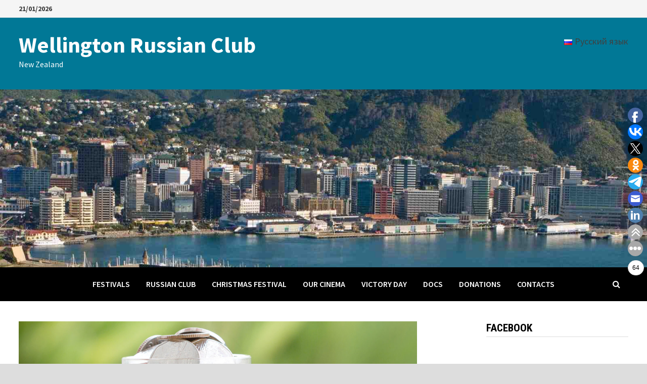

--- FILE ---
content_type: text/html; charset=UTF-8
request_url: https://wellingtonrussianclub.org.nz/en/donations-en/
body_size: 11823
content:
<!doctype html>
<html lang="en-GB">
<head>
	<meta charset="UTF-8">
	<meta name="viewport" content="width=device-width, initial-scale=1">
	<link rel="profile" href="https://gmpg.org/xfn/11">

	<meta name='robots' content='index, follow, max-image-preview:large, max-snippet:-1, max-video-preview:-1' />
	<style>img:is([sizes="auto" i], [sizes^="auto," i]) { contain-intrinsic-size: 3000px 1500px }</style>
	<link rel="alternate" href="https://wellingtonrussianclub.org.nz/en/donations-en/" hreflang="en" />
<link rel="alternate" href="https://wellingtonrussianclub.org.nz/financerus/" hreflang="ru" />

	<!-- This site is optimized with the Yoast SEO plugin v24.3 - https://yoast.com/wordpress/plugins/seo/ -->
	<title>Charitable Donations. - Wellington Russian Club</title>
	<meta name="description" content="Wellington Russian Club appeals to everyone who believes we should continue our mission. You could make a one-time donation for a particular event or arrange the regular contributions to the Club’s account. We will be very grateful for your financial support and any donations." />
	<link rel="canonical" href="https://wellingtonrussianclub.org.nz/en/donations-en/" />
	<meta property="og:locale" content="en_GB" />
	<meta property="og:locale:alternate" content="ru_RU" />
	<meta property="og:type" content="article" />
	<meta property="og:title" content="Charitable Donations. - Wellington Russian Club" />
	<meta property="og:description" content="Wellington Russian Club appeals to everyone who believes we should continue our mission. You could make a one-time donation for a particular event or arrange the regular contributions to the Club’s account. We will be very grateful for your financial support and any donations." />
	<meta property="og:url" content="https://wellingtonrussianclub.org.nz/en/donations-en/" />
	<meta property="og:site_name" content="Wellington Russian Club" />
	<meta property="article:published_time" content="2019-09-02T05:38:33+00:00" />
	<meta property="article:modified_time" content="2019-09-07T10:54:24+00:00" />
	<meta property="og:image" content="https://wellingtonrussianclub.org.nz/wp-content/uploads/2019/09/Fund-Rising.jpg" />
	<meta property="og:image:width" content="1920" />
	<meta property="og:image:height" content="1080" />
	<meta property="og:image:type" content="image/jpeg" />
	<meta name="author" content="Aleksei Popkov" />
	<meta name="twitter:card" content="summary_large_image" />
	<meta name="twitter:label1" content="Written by" />
	<meta name="twitter:data1" content="" />
	<meta name="twitter:label2" content="Estimated reading time" />
	<meta name="twitter:data2" content="2 minutes" />
	<script type="application/ld+json" class="yoast-schema-graph">{"@context":"https://schema.org","@graph":[{"@type":"WebPage","@id":"https://wellingtonrussianclub.org.nz/en/donations-en/","url":"https://wellingtonrussianclub.org.nz/en/donations-en/","name":"Charitable Donations. - Wellington Russian Club","isPartOf":{"@id":"https://wellingtonrussianclub.org.nz/en/#website"},"primaryImageOfPage":{"@id":"https://wellingtonrussianclub.org.nz/en/donations-en/#primaryimage"},"image":{"@id":"https://wellingtonrussianclub.org.nz/en/donations-en/#primaryimage"},"thumbnailUrl":"https://wellingtonrussianclub.org.nz/wp-content/uploads/2019/09/Fund-Rising.jpg","datePublished":"2019-09-02T05:38:33+00:00","dateModified":"2019-09-07T10:54:24+00:00","author":{"@id":"https://wellingtonrussianclub.org.nz/en/#/schema/person/e849bed434f00a44f4c86987333208cf"},"description":"Wellington Russian Club appeals to everyone who believes we should continue our mission. You could make a one-time donation for a particular event or arrange the regular contributions to the Club’s account. We will be very grateful for your financial support and any donations.","breadcrumb":{"@id":"https://wellingtonrussianclub.org.nz/en/donations-en/#breadcrumb"},"inLanguage":"en-GB","potentialAction":[{"@type":"ReadAction","target":["https://wellingtonrussianclub.org.nz/en/donations-en/"]}]},{"@type":"ImageObject","inLanguage":"en-GB","@id":"https://wellingtonrussianclub.org.nz/en/donations-en/#primaryimage","url":"https://wellingtonrussianclub.org.nz/wp-content/uploads/2019/09/Fund-Rising.jpg","contentUrl":"https://wellingtonrussianclub.org.nz/wp-content/uploads/2019/09/Fund-Rising.jpg","width":1920,"height":1080},{"@type":"BreadcrumbList","@id":"https://wellingtonrussianclub.org.nz/en/donations-en/#breadcrumb","itemListElement":[{"@type":"ListItem","position":1,"name":"Main page","item":"https://wellingtonrussianclub.org.nz/en/"},{"@type":"ListItem","position":2,"name":"Charitable Donations."}]},{"@type":"WebSite","@id":"https://wellingtonrussianclub.org.nz/en/#website","url":"https://wellingtonrussianclub.org.nz/en/","name":"Wellington Russian Club","description":"New Zealand","potentialAction":[{"@type":"SearchAction","target":{"@type":"EntryPoint","urlTemplate":"https://wellingtonrussianclub.org.nz/en/?s={search_term_string}"},"query-input":{"@type":"PropertyValueSpecification","valueRequired":true,"valueName":"search_term_string"}}],"inLanguage":"en-GB"},{"@type":"Person","@id":"https://wellingtonrussianclub.org.nz/en/#/schema/person/e849bed434f00a44f4c86987333208cf","name":"Aleksei Popkov","image":{"@type":"ImageObject","inLanguage":"en-GB","@id":"https://wellingtonrussianclub.org.nz/en/#/schema/person/image/","url":"https://secure.gravatar.com/avatar/2ed66a4d83cf322f015ec192d3b47941?s=96&d=mm&r=g","contentUrl":"https://secure.gravatar.com/avatar/2ed66a4d83cf322f015ec192d3b47941?s=96&d=mm&r=g","caption":"Aleksei Popkov"},"url":"https://wellingtonrussianclub.org.nz/en/author/wellingtonrussianclub/"}]}</script>
	<!-- / Yoast SEO plugin. -->


<link rel='dns-prefetch' href='//fonts.googleapis.com' />
<link rel="alternate" type="application/rss+xml" title="Wellington Russian Club &raquo; Feed" href="https://wellingtonrussianclub.org.nz/en/feed/" />
<link rel="alternate" type="application/rss+xml" title="Wellington Russian Club &raquo; Comments Feed" href="https://wellingtonrussianclub.org.nz/en/comments/feed/" />
		<!-- This site uses the Google Analytics by ExactMetrics plugin v8.3.2 - Using Analytics tracking - https://www.exactmetrics.com/ -->
		<!-- Note: ExactMetrics is not currently configured on this site. The site owner needs to authenticate with Google Analytics in the ExactMetrics settings panel. -->
					<!-- No tracking code set -->
				<!-- / Google Analytics by ExactMetrics -->
		<script type="text/javascript">
/* <![CDATA[ */
window._wpemojiSettings = {"baseUrl":"https:\/\/s.w.org\/images\/core\/emoji\/15.0.3\/72x72\/","ext":".png","svgUrl":"https:\/\/s.w.org\/images\/core\/emoji\/15.0.3\/svg\/","svgExt":".svg","source":{"concatemoji":"https:\/\/wellingtonrussianclub.org.nz\/wp-includes\/js\/wp-emoji-release.min.js?ver=6.7.4"}};
/*! This file is auto-generated */
!function(i,n){var o,s,e;function c(e){try{var t={supportTests:e,timestamp:(new Date).valueOf()};sessionStorage.setItem(o,JSON.stringify(t))}catch(e){}}function p(e,t,n){e.clearRect(0,0,e.canvas.width,e.canvas.height),e.fillText(t,0,0);var t=new Uint32Array(e.getImageData(0,0,e.canvas.width,e.canvas.height).data),r=(e.clearRect(0,0,e.canvas.width,e.canvas.height),e.fillText(n,0,0),new Uint32Array(e.getImageData(0,0,e.canvas.width,e.canvas.height).data));return t.every(function(e,t){return e===r[t]})}function u(e,t,n){switch(t){case"flag":return n(e,"\ud83c\udff3\ufe0f\u200d\u26a7\ufe0f","\ud83c\udff3\ufe0f\u200b\u26a7\ufe0f")?!1:!n(e,"\ud83c\uddfa\ud83c\uddf3","\ud83c\uddfa\u200b\ud83c\uddf3")&&!n(e,"\ud83c\udff4\udb40\udc67\udb40\udc62\udb40\udc65\udb40\udc6e\udb40\udc67\udb40\udc7f","\ud83c\udff4\u200b\udb40\udc67\u200b\udb40\udc62\u200b\udb40\udc65\u200b\udb40\udc6e\u200b\udb40\udc67\u200b\udb40\udc7f");case"emoji":return!n(e,"\ud83d\udc26\u200d\u2b1b","\ud83d\udc26\u200b\u2b1b")}return!1}function f(e,t,n){var r="undefined"!=typeof WorkerGlobalScope&&self instanceof WorkerGlobalScope?new OffscreenCanvas(300,150):i.createElement("canvas"),a=r.getContext("2d",{willReadFrequently:!0}),o=(a.textBaseline="top",a.font="600 32px Arial",{});return e.forEach(function(e){o[e]=t(a,e,n)}),o}function t(e){var t=i.createElement("script");t.src=e,t.defer=!0,i.head.appendChild(t)}"undefined"!=typeof Promise&&(o="wpEmojiSettingsSupports",s=["flag","emoji"],n.supports={everything:!0,everythingExceptFlag:!0},e=new Promise(function(e){i.addEventListener("DOMContentLoaded",e,{once:!0})}),new Promise(function(t){var n=function(){try{var e=JSON.parse(sessionStorage.getItem(o));if("object"==typeof e&&"number"==typeof e.timestamp&&(new Date).valueOf()<e.timestamp+604800&&"object"==typeof e.supportTests)return e.supportTests}catch(e){}return null}();if(!n){if("undefined"!=typeof Worker&&"undefined"!=typeof OffscreenCanvas&&"undefined"!=typeof URL&&URL.createObjectURL&&"undefined"!=typeof Blob)try{var e="postMessage("+f.toString()+"("+[JSON.stringify(s),u.toString(),p.toString()].join(",")+"));",r=new Blob([e],{type:"text/javascript"}),a=new Worker(URL.createObjectURL(r),{name:"wpTestEmojiSupports"});return void(a.onmessage=function(e){c(n=e.data),a.terminate(),t(n)})}catch(e){}c(n=f(s,u,p))}t(n)}).then(function(e){for(var t in e)n.supports[t]=e[t],n.supports.everything=n.supports.everything&&n.supports[t],"flag"!==t&&(n.supports.everythingExceptFlag=n.supports.everythingExceptFlag&&n.supports[t]);n.supports.everythingExceptFlag=n.supports.everythingExceptFlag&&!n.supports.flag,n.DOMReady=!1,n.readyCallback=function(){n.DOMReady=!0}}).then(function(){return e}).then(function(){var e;n.supports.everything||(n.readyCallback(),(e=n.source||{}).concatemoji?t(e.concatemoji):e.wpemoji&&e.twemoji&&(t(e.twemoji),t(e.wpemoji)))}))}((window,document),window._wpemojiSettings);
/* ]]> */
</script>
<style id='wp-emoji-styles-inline-css' type='text/css'>

	img.wp-smiley, img.emoji {
		display: inline !important;
		border: none !important;
		box-shadow: none !important;
		height: 1em !important;
		width: 1em !important;
		margin: 0 0.07em !important;
		vertical-align: -0.1em !important;
		background: none !important;
		padding: 0 !important;
	}
</style>
<link rel='stylesheet' id='wp-block-library-css' href='https://wellingtonrussianclub.org.nz/wp-includes/css/dist/block-library/style.min.css?ver=6.7.4' type='text/css' media='all' />
<style id='wp-block-library-theme-inline-css' type='text/css'>
.wp-block-audio :where(figcaption){color:#555;font-size:13px;text-align:center}.is-dark-theme .wp-block-audio :where(figcaption){color:#ffffffa6}.wp-block-audio{margin:0 0 1em}.wp-block-code{border:1px solid #ccc;border-radius:4px;font-family:Menlo,Consolas,monaco,monospace;padding:.8em 1em}.wp-block-embed :where(figcaption){color:#555;font-size:13px;text-align:center}.is-dark-theme .wp-block-embed :where(figcaption){color:#ffffffa6}.wp-block-embed{margin:0 0 1em}.blocks-gallery-caption{color:#555;font-size:13px;text-align:center}.is-dark-theme .blocks-gallery-caption{color:#ffffffa6}:root :where(.wp-block-image figcaption){color:#555;font-size:13px;text-align:center}.is-dark-theme :root :where(.wp-block-image figcaption){color:#ffffffa6}.wp-block-image{margin:0 0 1em}.wp-block-pullquote{border-bottom:4px solid;border-top:4px solid;color:currentColor;margin-bottom:1.75em}.wp-block-pullquote cite,.wp-block-pullquote footer,.wp-block-pullquote__citation{color:currentColor;font-size:.8125em;font-style:normal;text-transform:uppercase}.wp-block-quote{border-left:.25em solid;margin:0 0 1.75em;padding-left:1em}.wp-block-quote cite,.wp-block-quote footer{color:currentColor;font-size:.8125em;font-style:normal;position:relative}.wp-block-quote:where(.has-text-align-right){border-left:none;border-right:.25em solid;padding-left:0;padding-right:1em}.wp-block-quote:where(.has-text-align-center){border:none;padding-left:0}.wp-block-quote.is-large,.wp-block-quote.is-style-large,.wp-block-quote:where(.is-style-plain){border:none}.wp-block-search .wp-block-search__label{font-weight:700}.wp-block-search__button{border:1px solid #ccc;padding:.375em .625em}:where(.wp-block-group.has-background){padding:1.25em 2.375em}.wp-block-separator.has-css-opacity{opacity:.4}.wp-block-separator{border:none;border-bottom:2px solid;margin-left:auto;margin-right:auto}.wp-block-separator.has-alpha-channel-opacity{opacity:1}.wp-block-separator:not(.is-style-wide):not(.is-style-dots){width:100px}.wp-block-separator.has-background:not(.is-style-dots){border-bottom:none;height:1px}.wp-block-separator.has-background:not(.is-style-wide):not(.is-style-dots){height:2px}.wp-block-table{margin:0 0 1em}.wp-block-table td,.wp-block-table th{word-break:normal}.wp-block-table :where(figcaption){color:#555;font-size:13px;text-align:center}.is-dark-theme .wp-block-table :where(figcaption){color:#ffffffa6}.wp-block-video :where(figcaption){color:#555;font-size:13px;text-align:center}.is-dark-theme .wp-block-video :where(figcaption){color:#ffffffa6}.wp-block-video{margin:0 0 1em}:root :where(.wp-block-template-part.has-background){margin-bottom:0;margin-top:0;padding:1.25em 2.375em}
</style>
<style id='classic-theme-styles-inline-css' type='text/css'>
/*! This file is auto-generated */
.wp-block-button__link{color:#fff;background-color:#32373c;border-radius:9999px;box-shadow:none;text-decoration:none;padding:calc(.667em + 2px) calc(1.333em + 2px);font-size:1.125em}.wp-block-file__button{background:#32373c;color:#fff;text-decoration:none}
</style>
<style id='global-styles-inline-css' type='text/css'>
:root{--wp--preset--aspect-ratio--square: 1;--wp--preset--aspect-ratio--4-3: 4/3;--wp--preset--aspect-ratio--3-4: 3/4;--wp--preset--aspect-ratio--3-2: 3/2;--wp--preset--aspect-ratio--2-3: 2/3;--wp--preset--aspect-ratio--16-9: 16/9;--wp--preset--aspect-ratio--9-16: 9/16;--wp--preset--color--black: #000000;--wp--preset--color--cyan-bluish-gray: #abb8c3;--wp--preset--color--white: #ffffff;--wp--preset--color--pale-pink: #f78da7;--wp--preset--color--vivid-red: #cf2e2e;--wp--preset--color--luminous-vivid-orange: #ff6900;--wp--preset--color--luminous-vivid-amber: #fcb900;--wp--preset--color--light-green-cyan: #7bdcb5;--wp--preset--color--vivid-green-cyan: #00d084;--wp--preset--color--pale-cyan-blue: #8ed1fc;--wp--preset--color--vivid-cyan-blue: #0693e3;--wp--preset--color--vivid-purple: #9b51e0;--wp--preset--gradient--vivid-cyan-blue-to-vivid-purple: linear-gradient(135deg,rgba(6,147,227,1) 0%,rgb(155,81,224) 100%);--wp--preset--gradient--light-green-cyan-to-vivid-green-cyan: linear-gradient(135deg,rgb(122,220,180) 0%,rgb(0,208,130) 100%);--wp--preset--gradient--luminous-vivid-amber-to-luminous-vivid-orange: linear-gradient(135deg,rgba(252,185,0,1) 0%,rgba(255,105,0,1) 100%);--wp--preset--gradient--luminous-vivid-orange-to-vivid-red: linear-gradient(135deg,rgba(255,105,0,1) 0%,rgb(207,46,46) 100%);--wp--preset--gradient--very-light-gray-to-cyan-bluish-gray: linear-gradient(135deg,rgb(238,238,238) 0%,rgb(169,184,195) 100%);--wp--preset--gradient--cool-to-warm-spectrum: linear-gradient(135deg,rgb(74,234,220) 0%,rgb(151,120,209) 20%,rgb(207,42,186) 40%,rgb(238,44,130) 60%,rgb(251,105,98) 80%,rgb(254,248,76) 100%);--wp--preset--gradient--blush-light-purple: linear-gradient(135deg,rgb(255,206,236) 0%,rgb(152,150,240) 100%);--wp--preset--gradient--blush-bordeaux: linear-gradient(135deg,rgb(254,205,165) 0%,rgb(254,45,45) 50%,rgb(107,0,62) 100%);--wp--preset--gradient--luminous-dusk: linear-gradient(135deg,rgb(255,203,112) 0%,rgb(199,81,192) 50%,rgb(65,88,208) 100%);--wp--preset--gradient--pale-ocean: linear-gradient(135deg,rgb(255,245,203) 0%,rgb(182,227,212) 50%,rgb(51,167,181) 100%);--wp--preset--gradient--electric-grass: linear-gradient(135deg,rgb(202,248,128) 0%,rgb(113,206,126) 100%);--wp--preset--gradient--midnight: linear-gradient(135deg,rgb(2,3,129) 0%,rgb(40,116,252) 100%);--wp--preset--font-size--small: 13px;--wp--preset--font-size--medium: 20px;--wp--preset--font-size--large: 36px;--wp--preset--font-size--x-large: 42px;--wp--preset--spacing--20: 0.44rem;--wp--preset--spacing--30: 0.67rem;--wp--preset--spacing--40: 1rem;--wp--preset--spacing--50: 1.5rem;--wp--preset--spacing--60: 2.25rem;--wp--preset--spacing--70: 3.38rem;--wp--preset--spacing--80: 5.06rem;--wp--preset--shadow--natural: 6px 6px 9px rgba(0, 0, 0, 0.2);--wp--preset--shadow--deep: 12px 12px 50px rgba(0, 0, 0, 0.4);--wp--preset--shadow--sharp: 6px 6px 0px rgba(0, 0, 0, 0.2);--wp--preset--shadow--outlined: 6px 6px 0px -3px rgba(255, 255, 255, 1), 6px 6px rgba(0, 0, 0, 1);--wp--preset--shadow--crisp: 6px 6px 0px rgba(0, 0, 0, 1);}:where(.is-layout-flex){gap: 0.5em;}:where(.is-layout-grid){gap: 0.5em;}body .is-layout-flex{display: flex;}.is-layout-flex{flex-wrap: wrap;align-items: center;}.is-layout-flex > :is(*, div){margin: 0;}body .is-layout-grid{display: grid;}.is-layout-grid > :is(*, div){margin: 0;}:where(.wp-block-columns.is-layout-flex){gap: 2em;}:where(.wp-block-columns.is-layout-grid){gap: 2em;}:where(.wp-block-post-template.is-layout-flex){gap: 1.25em;}:where(.wp-block-post-template.is-layout-grid){gap: 1.25em;}.has-black-color{color: var(--wp--preset--color--black) !important;}.has-cyan-bluish-gray-color{color: var(--wp--preset--color--cyan-bluish-gray) !important;}.has-white-color{color: var(--wp--preset--color--white) !important;}.has-pale-pink-color{color: var(--wp--preset--color--pale-pink) !important;}.has-vivid-red-color{color: var(--wp--preset--color--vivid-red) !important;}.has-luminous-vivid-orange-color{color: var(--wp--preset--color--luminous-vivid-orange) !important;}.has-luminous-vivid-amber-color{color: var(--wp--preset--color--luminous-vivid-amber) !important;}.has-light-green-cyan-color{color: var(--wp--preset--color--light-green-cyan) !important;}.has-vivid-green-cyan-color{color: var(--wp--preset--color--vivid-green-cyan) !important;}.has-pale-cyan-blue-color{color: var(--wp--preset--color--pale-cyan-blue) !important;}.has-vivid-cyan-blue-color{color: var(--wp--preset--color--vivid-cyan-blue) !important;}.has-vivid-purple-color{color: var(--wp--preset--color--vivid-purple) !important;}.has-black-background-color{background-color: var(--wp--preset--color--black) !important;}.has-cyan-bluish-gray-background-color{background-color: var(--wp--preset--color--cyan-bluish-gray) !important;}.has-white-background-color{background-color: var(--wp--preset--color--white) !important;}.has-pale-pink-background-color{background-color: var(--wp--preset--color--pale-pink) !important;}.has-vivid-red-background-color{background-color: var(--wp--preset--color--vivid-red) !important;}.has-luminous-vivid-orange-background-color{background-color: var(--wp--preset--color--luminous-vivid-orange) !important;}.has-luminous-vivid-amber-background-color{background-color: var(--wp--preset--color--luminous-vivid-amber) !important;}.has-light-green-cyan-background-color{background-color: var(--wp--preset--color--light-green-cyan) !important;}.has-vivid-green-cyan-background-color{background-color: var(--wp--preset--color--vivid-green-cyan) !important;}.has-pale-cyan-blue-background-color{background-color: var(--wp--preset--color--pale-cyan-blue) !important;}.has-vivid-cyan-blue-background-color{background-color: var(--wp--preset--color--vivid-cyan-blue) !important;}.has-vivid-purple-background-color{background-color: var(--wp--preset--color--vivid-purple) !important;}.has-black-border-color{border-color: var(--wp--preset--color--black) !important;}.has-cyan-bluish-gray-border-color{border-color: var(--wp--preset--color--cyan-bluish-gray) !important;}.has-white-border-color{border-color: var(--wp--preset--color--white) !important;}.has-pale-pink-border-color{border-color: var(--wp--preset--color--pale-pink) !important;}.has-vivid-red-border-color{border-color: var(--wp--preset--color--vivid-red) !important;}.has-luminous-vivid-orange-border-color{border-color: var(--wp--preset--color--luminous-vivid-orange) !important;}.has-luminous-vivid-amber-border-color{border-color: var(--wp--preset--color--luminous-vivid-amber) !important;}.has-light-green-cyan-border-color{border-color: var(--wp--preset--color--light-green-cyan) !important;}.has-vivid-green-cyan-border-color{border-color: var(--wp--preset--color--vivid-green-cyan) !important;}.has-pale-cyan-blue-border-color{border-color: var(--wp--preset--color--pale-cyan-blue) !important;}.has-vivid-cyan-blue-border-color{border-color: var(--wp--preset--color--vivid-cyan-blue) !important;}.has-vivid-purple-border-color{border-color: var(--wp--preset--color--vivid-purple) !important;}.has-vivid-cyan-blue-to-vivid-purple-gradient-background{background: var(--wp--preset--gradient--vivid-cyan-blue-to-vivid-purple) !important;}.has-light-green-cyan-to-vivid-green-cyan-gradient-background{background: var(--wp--preset--gradient--light-green-cyan-to-vivid-green-cyan) !important;}.has-luminous-vivid-amber-to-luminous-vivid-orange-gradient-background{background: var(--wp--preset--gradient--luminous-vivid-amber-to-luminous-vivid-orange) !important;}.has-luminous-vivid-orange-to-vivid-red-gradient-background{background: var(--wp--preset--gradient--luminous-vivid-orange-to-vivid-red) !important;}.has-very-light-gray-to-cyan-bluish-gray-gradient-background{background: var(--wp--preset--gradient--very-light-gray-to-cyan-bluish-gray) !important;}.has-cool-to-warm-spectrum-gradient-background{background: var(--wp--preset--gradient--cool-to-warm-spectrum) !important;}.has-blush-light-purple-gradient-background{background: var(--wp--preset--gradient--blush-light-purple) !important;}.has-blush-bordeaux-gradient-background{background: var(--wp--preset--gradient--blush-bordeaux) !important;}.has-luminous-dusk-gradient-background{background: var(--wp--preset--gradient--luminous-dusk) !important;}.has-pale-ocean-gradient-background{background: var(--wp--preset--gradient--pale-ocean) !important;}.has-electric-grass-gradient-background{background: var(--wp--preset--gradient--electric-grass) !important;}.has-midnight-gradient-background{background: var(--wp--preset--gradient--midnight) !important;}.has-small-font-size{font-size: var(--wp--preset--font-size--small) !important;}.has-medium-font-size{font-size: var(--wp--preset--font-size--medium) !important;}.has-large-font-size{font-size: var(--wp--preset--font-size--large) !important;}.has-x-large-font-size{font-size: var(--wp--preset--font-size--x-large) !important;}
:where(.wp-block-post-template.is-layout-flex){gap: 1.25em;}:where(.wp-block-post-template.is-layout-grid){gap: 1.25em;}
:where(.wp-block-columns.is-layout-flex){gap: 2em;}:where(.wp-block-columns.is-layout-grid){gap: 2em;}
:root :where(.wp-block-pullquote){font-size: 1.5em;line-height: 1.6;}
</style>
<link rel='stylesheet' id='font-awesome-css' href='https://wellingtonrussianclub.org.nz/wp-content/themes/bam/assets/css/font-awesome.min.css?ver=4.7.0' type='text/css' media='all' />
<link rel='stylesheet' id='bam-style-css' href='https://wellingtonrussianclub.org.nz/wp-content/themes/bam/style.css?ver=6.7.4' type='text/css' media='all' />
<link rel='stylesheet' id='bam-google-fonts-css' href='https://fonts.googleapis.com/css?family=Source+Sans+Pro%3A100%2C200%2C300%2C400%2C500%2C600%2C700%2C800%2C900%2C100i%2C200i%2C300i%2C400i%2C500i%2C600i%2C700i%2C800i%2C900i|Roboto+Condensed%3A100%2C200%2C300%2C400%2C500%2C600%2C700%2C800%2C900%2C100i%2C200i%2C300i%2C400i%2C500i%2C600i%2C700i%2C800i%2C900i%26subset%3Dlatin' type='text/css' media='all' />
<script type="text/javascript" id="sfpp-fb-root-js-extra">
/* <![CDATA[ */
var sfpp_script_vars = {"language":"en_GB","appId":"297186066963865"};
/* ]]> */
</script>
<script type="text/javascript" async="async" src="https://wellingtonrussianclub.org.nz/wp-content/plugins/simple-facebook-twitter-widget/js/simple-facebook-page-root.js?ver=1.7.0" id="sfpp-fb-root-js"></script>
<script type="text/javascript" src="https://wellingtonrussianclub.org.nz/wp-includes/js/jquery/jquery.min.js?ver=3.7.1" id="jquery-core-js"></script>
<script type="text/javascript" src="https://wellingtonrussianclub.org.nz/wp-includes/js/jquery/jquery-migrate.min.js?ver=3.4.1" id="jquery-migrate-js"></script>
<link rel="https://api.w.org/" href="https://wellingtonrussianclub.org.nz/wp-json/" /><link rel="alternate" title="JSON" type="application/json" href="https://wellingtonrussianclub.org.nz/wp-json/wp/v2/posts/619" /><link rel="EditURI" type="application/rsd+xml" title="RSD" href="https://wellingtonrussianclub.org.nz/xmlrpc.php?rsd" />
<meta name="generator" content="WordPress 6.7.4" />
<link rel='shortlink' href='https://wellingtonrussianclub.org.nz/?p=619' />
<link rel="alternate" title="oEmbed (JSON)" type="application/json+oembed" href="https://wellingtonrussianclub.org.nz/wp-json/oembed/1.0/embed?url=https%3A%2F%2Fwellingtonrussianclub.org.nz%2Fen%2Fdonations-en%2F" />
<link rel="alternate" title="oEmbed (XML)" type="text/xml+oembed" href="https://wellingtonrussianclub.org.nz/wp-json/oembed/1.0/embed?url=https%3A%2F%2Fwellingtonrussianclub.org.nz%2Fen%2Fdonations-en%2F&#038;format=xml" />
<style>/* CSS added by WP Meta and Date Remover*/.entry-meta {display:none !important;}
	.home .entry-meta { display: none; }
	.entry-footer {display:none !important;}
	.home .entry-footer { display: none; }</style>		<style type="text/css">
				</style>
		<style type="text/css" id="custom-background-css">
body.custom-background { background-image: url("https://wellingtonrussianclub.org.nz/wp-content/uploads/2021/05/smoke-veil-background-light-colorful-730765.jpg"); background-position: left top; background-size: auto; background-repeat: repeat; background-attachment: scroll; }
</style>
	<link rel="icon" href="https://wellingtonrussianclub.org.nz/wp-content/uploads/2018/12/cropped-b5fa4bf7da37ab0ec670092b10dz-materialy-dlya-tvorchestva-tkan-hohloma-32x32.jpg" sizes="32x32" />
<link rel="icon" href="https://wellingtonrussianclub.org.nz/wp-content/uploads/2018/12/cropped-b5fa4bf7da37ab0ec670092b10dz-materialy-dlya-tvorchestva-tkan-hohloma-192x192.jpg" sizes="192x192" />
<link rel="apple-touch-icon" href="https://wellingtonrussianclub.org.nz/wp-content/uploads/2018/12/cropped-b5fa4bf7da37ab0ec670092b10dz-materialy-dlya-tvorchestva-tkan-hohloma-180x180.jpg" />
<meta name="msapplication-TileImage" content="https://wellingtonrussianclub.org.nz/wp-content/uploads/2018/12/cropped-b5fa4bf7da37ab0ec670092b10dz-materialy-dlya-tvorchestva-tkan-hohloma-270x270.jpg" />

<!--Start VDZ Yandex Metrika Plugin-->
<!-- Yandex.Metrika counter --> <script type="text/javascript" > (function (d, w, c) { (w[c] = w[c] || []).push(function() { try { w.yaCounter53335264 = new Ya.Metrika({ id:53335264, clickmap:true, trackLinks:true, accurateTrackBounce:true, webvisor:true, trackHash:true, ecommerce:"dataLayer" }); } catch(e) { } }); var n = d.getElementsByTagName("script")[0], s = d.createElement("script"), f = function () { n.parentNode.insertBefore(s, n); }; s.type = "text/javascript"; s.async = true; s.src = "https://mc.yandex.ru/metrika/watch.js"; if (w.opera == "[object Opera]") { d.addEventListener("DOMContentLoaded", f, false); } else { f(); } })(document, window, "yandex_metrika_callbacks"); </script> <noscript><div><img src="https://mc.yandex.ru/watch/53335264" style="position:absolute; left:-9999px;" alt="" /></div></noscript> <!-- /Yandex.Metrika counter -->
<!--End VDZ Yandex Metrika Plugin-->

		<style type="text/css" id="theme-custom-css">
			/* Header CSS */
                    body.boxed-layout #page {
                        max-width: 1611px;
                    }
                
                    @media ( min-width: 768px ) {
                        #primary {
                            width: 67%;
                        }
                    }
                
                    @media ( min-width: 768px ) {
                        #secondary {
                            width: 25%;
                        }
                    }
                /* Color CSS */
                    .site-title a, .site-description,
                    .site-header.horizontal-style .site-description {
                        color: #ffffff;
                    }
                
                    .page-content a,
                    .entry-content a {
                        color: #1000f4;
                    }
                
                    .page-content a:hover,
                    .entry-content a:hover {
                        color: #dd3333;
                    }
                
                    body.boxed-layout.custom-background,
                    body.boxed-layout {
                        background-color: #dddddd;
                    }
                
                    body.boxed-layout.custom-background.separate-containers,
                    body.boxed-layout.separate-containers {
                        background-color: #dddddd;
                    }
                
                    body.wide-layout.custom-background.separate-containers,
                    body.wide-layout.separate-containers {
                        background-color: #eeeeee;
                    }
                /* Header CSS */
                        .site-header.default-style .main-navigation ul li a, .site-header.default-style .bam-search-button-icon, .site-header.default-style .menu-toggle { line-height: 67px; }
                        .site-header.default-style .main-navigation ul ul li a { line-height: 1.3; }
                        .site-header.default-style .bam-search-box-container { top: 67px }
                    
                        .site-header.default-style { background-color: #017896; }
                    
                        .site-header.default-style .main-navigation { background: #000000; }		</style>

	</head>

<body class="post-template-default single single-post postid-619 single-format-standard custom-background boxed-layout right-sidebar one-container">



<div id="page" class="site">
	<a class="skip-link screen-reader-text" href="#content">Skip to content</a>

	
<div id="topbar" class="bam-topbar clearfix">

    <div class="container">

                    <span class="bam-date">21/01/2026</span>
        
        
        
    </div>

</div>
	


<header id="masthead" class="site-header default-style">

    
    

<div id="site-header-inner" class="clearfix container left-logo">

    <div class="site-branding">
    <div class="site-branding-inner">

        
        <div class="site-branding-text">
                            <p class="site-title"><a href="https://wellingtonrussianclub.org.nz/en/" rel="home">Wellington Russian Club</a></p>
                                <p class="site-description">New Zealand</p>
                    </div><!-- .site-branding-text -->

    </div><!-- .site-branding-inner -->
</div><!-- .site-branding -->
    
<div class="header-sidebar">
    <div class="header-sidebar-inner">
        <section id="polylang-4" class="widget widget_polylang"><ul>
	<li class="lang-item lang-item-9 lang-item-ru lang-item-first"><a  lang="ru-RU" hreflang="ru-RU" href="https://wellingtonrussianclub.org.nz/financerus/"><img src="[data-uri]" alt="" width="16" height="11" style="width: 16px; height: 11px;" /><span style="margin-left:0.3em;">Русский язык</span></a></li>
</ul>
</section>    </div><!-- .header-sidebar-inner -->
</div><!-- .header-sidebar -->
    
</div><!-- #site-header-inner -->

<div class="th-header-image clearfix"><img src="https://wellingtonrussianclub.org.nz/wp-content/uploads/2018/10/cropped-Oriental-Bay-1-1.jpg" height="440" width="1600" alt="" /></div>

<nav id="site-navigation" class="main-navigation">

    <div id="site-navigation-inner" class="container align-center show-search">
        
        <div class="menu-main-container"><ul id="primary-menu" class="menu"><li id="menu-item-191" class="menu-item menu-item-type-taxonomy menu-item-object-category menu-item-191"><a href="https://wellingtonrussianclub.org.nz/en/category/festival-en/">Festivals</a></li>
<li id="menu-item-119" class="menu-item menu-item-type-taxonomy menu-item-object-category menu-item-119"><a href="https://wellingtonrussianclub.org.nz/en/category/russian-club-2/">Russian club</a></li>
<li id="menu-item-274" class="menu-item menu-item-type-taxonomy menu-item-object-category menu-item-274"><a href="https://wellingtonrussianclub.org.nz/en/category/christmas-festival/">Christmas Festival</a></li>
<li id="menu-item-426" class="menu-item menu-item-type-taxonomy menu-item-object-category menu-item-426"><a href="https://wellingtonrussianclub.org.nz/en/category/our-cinema/">Our cinema</a></li>
<li id="menu-item-441" class="menu-item menu-item-type-taxonomy menu-item-object-category menu-item-441"><a href="https://wellingtonrussianclub.org.nz/en/category/victory-day/">Victory Day</a></li>
<li id="menu-item-373" class="menu-item menu-item-type-taxonomy menu-item-object-category menu-item-373"><a href="https://wellingtonrussianclub.org.nz/en/category/docs/">Docs</a></li>
<li id="menu-item-621" class="menu-item menu-item-type-taxonomy menu-item-object-category current-post-ancestor current-menu-parent current-post-parent menu-item-621"><a href="https://wellingtonrussianclub.org.nz/en/category/donations-en/">Donations</a></li>
<li id="menu-item-105" class="menu-item menu-item-type-post_type menu-item-object-page menu-item-105"><a href="https://wellingtonrussianclub.org.nz/en/contacts-2/">Contacts</a></li>
</ul></div><div class="bam-search-button-icon">
    <i class="fa fa-search" aria-hidden="true"></i>
</div>
<div class="bam-search-box-container">
    <div class="bam-search-box">
        <form role="search" method="get" class="search-form" action="https://wellingtonrussianclub.org.nz/en/">
				<label>
					<span class="screen-reader-text">Search for:</span>
					<input type="search" class="search-field" placeholder="Search &hellip;" value="" name="s" />
				</label>
				<input type="submit" class="search-submit" value="Search" />
			</form>    </div><!-- th-search-box -->
</div><!-- .th-search-box-container -->

        <button class="menu-toggle" aria-controls="primary-menu" aria-expanded="false"><i class="fa fa-bars"></i>Menu</button>
        
    </div><!-- .container -->
    
</nav><!-- #site-navigation -->
<div class="mobile-dropdown">
    <nav class="mobile-navigation">
        <div class="menu-main-container"><ul id="primary-menu" class="menu"><li class="menu-item menu-item-type-taxonomy menu-item-object-category menu-item-191"><a href="https://wellingtonrussianclub.org.nz/en/category/festival-en/">Festivals</a></li>
<li class="menu-item menu-item-type-taxonomy menu-item-object-category menu-item-119"><a href="https://wellingtonrussianclub.org.nz/en/category/russian-club-2/">Russian club</a></li>
<li class="menu-item menu-item-type-taxonomy menu-item-object-category menu-item-274"><a href="https://wellingtonrussianclub.org.nz/en/category/christmas-festival/">Christmas Festival</a></li>
<li class="menu-item menu-item-type-taxonomy menu-item-object-category menu-item-426"><a href="https://wellingtonrussianclub.org.nz/en/category/our-cinema/">Our cinema</a></li>
<li class="menu-item menu-item-type-taxonomy menu-item-object-category menu-item-441"><a href="https://wellingtonrussianclub.org.nz/en/category/victory-day/">Victory Day</a></li>
<li class="menu-item menu-item-type-taxonomy menu-item-object-category menu-item-373"><a href="https://wellingtonrussianclub.org.nz/en/category/docs/">Docs</a></li>
<li class="menu-item menu-item-type-taxonomy menu-item-object-category current-post-ancestor current-menu-parent current-post-parent menu-item-621"><a href="https://wellingtonrussianclub.org.nz/en/category/donations-en/">Donations</a></li>
<li class="menu-item menu-item-type-post_type menu-item-object-page menu-item-105"><a href="https://wellingtonrussianclub.org.nz/en/contacts-2/">Contacts</a></li>
</ul></div>    </nav>
</div>

    
    			<div class="bam-header-bg"></div>
         
</header><!-- #masthead -->


	
	<div id="content" class="site-content">
		<div class="container">

	
	<div id="primary" class="content-area">

		
		<main id="main" class="site-main">

			
			
<article id="post-619" class="bam-single-post post-619 post type-post status-publish format-standard has-post-thumbnail hentry category-donations-en">
	
					<div class="post-thumbnail">
					<img width="1400" height="788" src="https://wellingtonrussianclub.org.nz/wp-content/uploads/2019/09/Fund-Rising.jpg" class="attachment-bam-large size-bam-large wp-post-image" alt="" decoding="async" fetchpriority="high" srcset="https://wellingtonrussianclub.org.nz/wp-content/uploads/2019/09/Fund-Rising.jpg 1920w, https://wellingtonrussianclub.org.nz/wp-content/uploads/2019/09/Fund-Rising-300x169.jpg 300w, https://wellingtonrussianclub.org.nz/wp-content/uploads/2019/09/Fund-Rising-768x432.jpg 768w, https://wellingtonrussianclub.org.nz/wp-content/uploads/2019/09/Fund-Rising-1024x576.jpg 1024w, https://wellingtonrussianclub.org.nz/wp-content/uploads/2019/09/Fund-Rising-1360x765.jpg 1360w" sizes="(max-width: 1400px) 100vw, 1400px" />				</div><!-- .post-thumbnail -->
			
		
	<div class="category-list">
		<span class="cat-links"><a href="https://wellingtonrussianclub.org.nz/en/category/donations-en/" rel="category tag">Donations</a></span>	</div><!-- .category-list -->

	<header class="entry-header">
		<h1 class="entry-title">Charitable Donations.</h1>			<div class="entry-meta">
				<span class="byline"> <img class="author-photo" alt="" src="https://secure.gravatar.com/avatar/2ed66a4d83cf322f015ec192d3b47941?s=96&#038;d=mm&#038;r=g" />by <span class="author vcard"><a class="url fn n" href="https://wellingtonrussianclub.org.nz/en/author/wellingtonrussianclub/"></a></span></span><span class="posted-on"><i class="fa fa-clock-o"></i><a href="https://wellingtonrussianclub.org.nz/en/donations-en/" rel="bookmark"><time class="entry-date published" datetime=""></time><time class="updated" datetime=""></time></a></span>			</div><!-- .entry-meta -->
			</header><!-- .entry-header -->

	
	
	<div class="entry-content">
		
<div><span style="color: #000000;">Dear friends,</span></div>
<div><span style="color: #000000;">Wellington Russian Club is a regional non-profit charitable organization. Every year we organize many events, such as: annual Cultural Festivals and Children&#8217;s Christmas Festivals, Victory Day celebration, films screening and much more. The Russian Club has its own Information Center in Wellington CBD. You may come to our Center for communications and support; to borrow books from our library; hire DVDs. All these services and events the Club organizes exclusively on the funds</span></div>
<div><span style="color: #000000;">that we receive from various organizations, private sponsors and charitable contributions.</span></div>
<div>
<div><span style="color: #000000;">The Club promotes the best achievements of Russian culture in New Zealand to contribute to greater diversity of New Zealand Culture. The Club organizes all events for a small fee at the entrance (fundraising) or free of charge.</span></div>
<div><span style="color: #000000;">Every year there are more and more non-profit organizations in Wellington applying for grants, and sponsors&#8217; funds are limited. We get funding from our sponsors which become insufficient to carry out our events.</span></div>
<div><span style="color: #000000;">Wellington Russian Club appeals to everyone who believes we should continue our mission. You could make one-time donation for a particular event or arrange the regular contributions to the Club’s account. We will be very grateful for your financial support and any donations.</span></div>
<div>You may contact us on&nbsp;<a class="ns-action" href="mailto:wellingtonrussinaclub@gmail.com" data-click-action="common.go" data-params="new_window&amp;url=%23compose%2Fmailto%3Dwellingtonrussinaclub%2540gmail.com">wellingtonrussinaclub@gmail.com</a>&nbsp;to confirm your deposit.</div>
<div><span style="color: #000000;">We are highly relying on your financial support.</span></div>
<div>&nbsp;</div>
<div><span style="color: #000000;">Our bank details are:</span></div>
<div><span style="color: #000000;">Wellington Russian Club</span></div>
<div><span style="color: #000000;">02 0500 0601371 00</span></div>
<div><span style="color: #000000;">Your charitable donations are greatly appreciated.</span></div>
</div>
<div>&nbsp;</div>
<h4>If you are willing to donate please click on the Bank to pay trough.</h4>
<div>&nbsp;</div>
<div>
<h2>&nbsp; &nbsp; &nbsp; &nbsp; &nbsp; &nbsp; &nbsp; &nbsp; &nbsp; &nbsp;<a href="https://digital.anz.co.nz/preauth/web/service/login" target="_blank" rel="noopener noreferrer"><span style="background-color: #000080; color: #ffffff;"> ANZ&nbsp;</span></a>&nbsp; &nbsp; &nbsp; &nbsp; &nbsp; &nbsp; &nbsp; &nbsp; &nbsp; &nbsp; &nbsp;<a href="https://online.asb.co.nz/auth/?fm=header:login" target="_blank" rel="noopener noreferrer"><span style="background-color: #000000; color: #ffff00;"> ASB&nbsp;</span></a>&nbsp; &nbsp; &nbsp; &nbsp; &nbsp; &nbsp; &nbsp; &nbsp;<a href="https://bank.westpac.co.nz/wone/app.html#login" target="_blank" rel="noopener noreferrer"><span style="background-color: #ff0000; color: #ffffff;"> Westpac&nbsp;</span></a></h2>
<h2>&nbsp; &nbsp; &nbsp; &nbsp; &nbsp; &nbsp; &nbsp; &nbsp; &nbsp; &nbsp;<span style="background-color: #008000;"><a style="background-color: #008000;" href="https://www.ib.kiwibank.co.nz/login?ReturnUrl=%2f%3f_ga%3d2.213967390.884016007.1567469678-1077257643.1567469678&amp;_ga=2.213967390.884016007.1567469678-1077257643.1567469678" target="_blank" rel="noopener noreferrer"><span style="color: #ffffff;"> Kiwi&nbsp;</span></a></span> &nbsp; &nbsp; &nbsp; &nbsp; &nbsp; &nbsp; &nbsp; &nbsp; &nbsp; &nbsp;<a href="https://www.bnz.co.nz/login-choices" target="_blank" rel="noopener noreferrer"><span style="background-color: #000080; color: #ffffff;"> &nbsp;BNZ&nbsp; </span></a>&nbsp; &nbsp; &nbsp; &nbsp; &nbsp; &nbsp; &nbsp; <a href="https://homebank.tsbbank.co.nz/online/" target="_blank" rel="noopener noreferrer"><span style="background-color: #333399; color: #ffffff;">&nbsp; TSB&nbsp;&nbsp;</span></a></h2>
<h2>&nbsp;</h2>
</div>
<div>
<div>&nbsp;</div>
<div><span style="color: #000000;">Victor Gaiduch</span></div>
<div><span style="color: #000000;">President of Wellington Russian Club</span></div>
</div>
	</div><!-- .entry-content -->

	
	<footer class="entry-footer">
			</footer><!-- .entry-footer -->
</article><!-- #post-619 -->
			
		</main><!-- #main -->

		
	</div><!-- #primary -->

	


<aside id="secondary" class="widget-area">

	
	<section id="simple_facebook_page_feed_widget-3" class="widget widget_simple_facebook_page_feed_widget"><h4 class="widget-title">Facebook</h4><!-- This Facebook Page Feed was generated with Simple Facebook Page Widget & Shortcode plugin v1.7.0 - https://wordpress.org/plugins/simple-facebook-twitter-widget/ --><div id="simple-facebook-widget" style="text-align:initial;"><div class="fb-page" data-href="https://www.facebook.com/Wellington-Russian-Club-181850608606492/" data-width="340" data-height="500" data-tabs="timeline" data-hide-cover="0" data-show-facepile="0" data-hide-cta="0" data-small-header="0" data-adapt-container-width="1"></div></div><!-- End Simple Facebook Page Plugin (Widget) --></section>
		<section id="recent-posts-4" class="widget widget_recent_entries">
		<h4 class="widget-title">Recent Posts</h4>
		<ul>
											<li>
					<a href="https://wellingtonrussianclub.org.nz/en/new-year-2025en/">Wellington Russian Club Christmas Party — 2025</a>
									</li>
											<li>
					<a href="https://wellingtonrussianclub.org.nz/en/the-bunker-2024en/">&#8220;The Bunker&#8221; (2024): a film that moved hearts</a>
									</li>
											<li>
					<a href="https://wellingtonrussianclub.org.nz/en/the_challenge2023_en/">A Film That Went to Space!</a>
									</li>
											<li>
					<a href="https://wellingtonrussianclub.org.nz/en/kraken-2025en/">Russian Film Night in Wellington: &#8220;Kraken&#8221; (2025)</a>
									</li>
											<li>
					<a href="https://wellingtonrussianclub.org.nz/en/victory-day-80-en/">CELEBRATION OF THE 80TH ANNIVERSARY OF VICTORY IN THE GREAT PATRIOTIC WAR OF 1941-1945</a>
									</li>
					</ul>

		</section>
	
</aside><!-- #secondary -->

	</div><!-- .container -->
	</div><!-- #content -->

	
	
	<footer id="colophon" class="site-footer">

		
		
		<div class="footer-widget-area clearfix th-columns-3">
			<div class="container">
				<div class="footer-widget-area-inner">
					<div class="col column-1">
						<section id="polylang-5" class="widget widget_polylang"><ul>
	<li class="lang-item lang-item-18 lang-item-en current-lang lang-item-first"><a  lang="en-GB" hreflang="en-GB" href="https://wellingtonrussianclub.org.nz/en/donations-en/"><img src="[data-uri]" alt="" width="16" height="11" style="width: 16px; height: 11px;" /><span style="margin-left:0.3em;">English</span></a></li>
	<li class="lang-item lang-item-9 lang-item-ru"><a  lang="ru-RU" hreflang="ru-RU" href="https://wellingtonrussianclub.org.nz/financerus/"><img src="[data-uri]" alt="" width="16" height="11" style="width: 16px; height: 11px;" /><span style="margin-left:0.3em;">Русский язык</span></a></li>
</ul>
</section>					</div>

											<div class="col column-2">
													</div>
					
											<div class="col column-3">
													</div>
					
									</div><!-- .footer-widget-area-inner -->
			</div><!-- .container -->
		</div><!-- .footer-widget-area -->

		<div class="site-info clearfix">
			<div class="container">
				<div class="copyright-container">
					Copyright &#169; 2026 <a href="https://wellingtonrussianclub.org.nz/en/" title="Wellington Russian Club" >Wellington Russian Club</a>.
					Powered by <a href="https://wordpress.org" target="_blank">WordPress</a> and <a href="https://themezhut.com/themes/bam/" target="_blank">Bam</a>.				</div><!-- .copyright-container -->
			</div><!-- .container -->
		</div><!-- .site-info -->

		
	</footer><!-- #colophon -->

	
</div><!-- #page -->



<script type="text/javascript">(function(w,doc) {
if (!w.__utlWdgt ) {
    w.__utlWdgt = true;
    var d = doc, s = d.createElement('script'), g = 'getElementsByTagName';
    s.type = 'text/javascript'; s.charset='UTF-8'; s.async = true;
    s.src = ('https:' == w.location.protocol ? 'https' : 'http')  + '://w.uptolike.com/widgets/v1/uptolike.js';
    var h=d[g]('body')[0];
    h.appendChild(s);
}})(window,document);
</script>
<div style="text-align:center;" data-lang="ru" data-url="https://wellingtonrussianclub.org.nz/en/donations-en/" data-mobile-view="true" data-share-size="30" data-like-text-enable="false" data-background-alpha="0.0" data-pid="cmswellingtonrussiancluborgnz" data-mode="share" data-background-color="#ffffff" data-share-shape="round" data-share-counter-size="12" data-icon-color="#ffffff" data-mobile-sn-ids="fb.vk.tw.ok.wh.vb.tm." data-text-color="#000000" data-buttons-color="#FFFFFF" data-counter-background-color="#ffffff" data-share-counter-type="common" data-orientation="fixed-right" data-following-enable="true" data-sn-ids="fb.vk.tw.ok.tm.gp.em.ln." data-preview-mobile="false" data-selection-enable="true" data-exclude-show-more="false" data-share-style="1" data-counter-background-alpha="1.0" data-top-button="true" data-follow-fb="Wellington-Russian-Club-181850608606492" class="uptolike-buttons" ></div>
<link rel='stylesheet' id='remove-style-meta-css' href='https://wellingtonrussianclub.org.nz/wp-content/plugins/wp-author-date-and-meta-remover/css/entrymetastyle.css?ver=1.0' type='text/css' media='all' />
<script type="text/javascript" id="custom-script-js-extra">
/* <![CDATA[ */
var wpdata = {"object_id":"619","site_url":"https:\/\/wellingtonrussianclub.org.nz"};
/* ]]> */
</script>
<script type="text/javascript" src="https://wellingtonrussianclub.org.nz/wp-content/plugins/wp-meta-and-date-remover/assets/js/inspector.js?ver=1.1" id="custom-script-js"></script>
<script type="text/javascript" src="https://wellingtonrussianclub.org.nz/wp-content/themes/bam/assets/js/scripts.js?ver=6.7.4" id="bam-scripts-js"></script>
<script type="text/javascript" src="https://wellingtonrussianclub.org.nz/wp-content/themes/bam/assets/js/main-navigation.js?ver=6.7.4" id="bam-main-navigation-js"></script>
<script type="text/javascript" src="https://wellingtonrussianclub.org.nz/wp-content/themes/bam/assets/js/skip-link-focus-fix.js?ver=20151215" id="bam-skip-link-focus-fix-js"></script>
<script type="text/javascript" src="https://wellingtonrussianclub.org.nz/wp-content/themes/bam/assets/js/jquery.fitvids.js?ver=6.7.4" id="jquery-fitvids-js"></script>
</body>
</html>

--- FILE ---
content_type: application/javascript;charset=utf-8
request_url: https://w.uptolike.com/widgets/v1/version.js?cb=cb__utl_cb_share_1768996056042779
body_size: 396
content:
cb__utl_cb_share_1768996056042779('1ea92d09c43527572b24fe052f11127b');

--- FILE ---
content_type: application/javascript;charset=utf-8
request_url: https://w.uptolike.com/widgets/v1/widgets-batch.js?params=JTVCJTdCJTIycGlkJTIyJTNBJTIyY21zd2VsbGluZ3RvbnJ1c3NpYW5jbHVib3JnbnolMjIlMkMlMjJ1cmwlMjIlM0ElMjJodHRwcyUzQSUyRiUyRndlbGxpbmd0b25ydXNzaWFuY2x1Yi5vcmcubnolMkZlbiUyRmRvbmF0aW9ucy1lbiUyRiUyMiU3RCU1RA==&mode=0&callback=callback__utl_cb_share_1768996056850663
body_size: 292
content:
callback__utl_cb_share_1768996056850663([{
    "pid": "1793167",
    "subId": 5,
    "initialCounts": {"fb":64,"wh":1},
    "forceUpdate": ["fb","ok","vk","ps","gp","mr","my"],
    "extMet": false,
    "url": "https%3A%2F%2Fwellingtonrussianclub.org.nz%2Fen%2Fdonations-en%2F",
    "urlWithToken": "https%3A%2F%2Fwellingtonrussianclub.org.nz%2Fen%2Fdonations-en%2F%3F_utl_t%3DXX",
    "intScr" : false,
    "intId" : 0,
    "exclExt": false
}
])